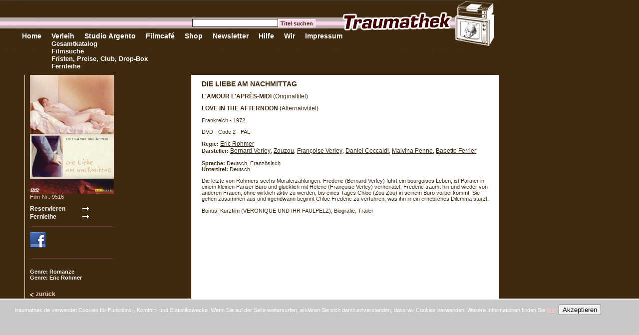

--- FILE ---
content_type: text/html; charset=iso-8859-1
request_url: https://www.traumathek.de/ic/page/213/shop_cid/34/shop_pid/7747/die-liebe-am-nachmittag.html
body_size: 3292
content:
<!DOCTYPE html PUBLIC "-//W3C//DTD XHTML 1.0 Transitional//EN" "http://www.w3.org/TR/xhtml1/DTD/xhtml1-transitional.dtd">
<html xmlns="http://www.w3.org/1999/xhtml" xml:lang="de" itemscope itemtype="http://schema.org/Product">
    <head>
        
        <title>t r a u m a t h e k -  DIE LIEBE AM NACHMITTAG</title>
        <meta http-equiv="Description" name="Description" lang="de" content="Die letzte von Rohmers sechs Moralerz&auml;hlungen: Frederic (Bernard Verley) f&uuml;hrt ein bourgoises Leben, ist Partner in einem kleinen Pariser B&uuml;ro und gl&uuml;cklich mit Helene (Fran&ccedil;oise Verley) verheiratet. Frederic tr&auml;umt hin und wieder von anderen Frauen, ohne wirklich aktiv zu werden, bis eines Tages Chloe (Zou Zou) in seinem B&uuml;ro vorbei kommt. Sie gehen zusammen aus und irgendwann beginnt Chloe Frederic zu verf&uuml;hren, was ihn in ein erhebliches Dilemma st&uuml;rzt. 

Bonus: Kurzfilm (VERONIQUE UND IHR FAULPELZ), Biografie, Trailer" />
        <meta http-equiv="Keywords" name="Keywords" lang="de" content="" />
        <link rel="image_src" href="http://www.traumathek.de/icoaster/files/9516_die_liebe_am_nachmittag.jpg" />        <meta itemprop="http://www.traumathek.de/icoaster/files/9516_die_liebe_am_nachmittag.jpg" content="image"><meta itemprop="name" content="DIE LIEBE AM NACHMITTAG" /><meta itemprop="description" content="Die letzte von Rohmers sechs Moralerz&auml;hlungen: Frederic (Bernard Verley) f&uuml;hrt ein bourgoises Leben, ist Partner in einem kleinen Pariser B&uuml;ro und gl&uuml;cklich mit Helene (Fran&ccedil;oise Verley) verheiratet. Frederic tr&auml;umt hin und wieder von anderen Frauen, ohne wirklich aktiv zu werden, bis eines Tages Chloe (Zou Zou) in seinem B&uuml;ro vorbei kommt. Sie gehen zusammen aus und irgendwann beginnt Chloe Frederic zu verf&uuml;hren, was ihn in ein erhebliches Dilemma st&uuml;rzt. 

Bonus: Kurzfilm (VERONIQUE UND IHR FAULPELZ), Biografie, Trailer" />        
        <link rel="shortcut icon" href="/favicon.ico" />
        
        <meta http-equiv="Content-Type" content="text/html; charset=iso-8859-1" />
        <meta name="generator" content="intercoaster cms v2.6.0, (c) 2000 - 2020 intercoaster.de" />
        <meta name="author" content="traumathek" />
        
        <meta name="robots" content="index,follow" />
        <meta name="revisit-after" content="5 days" />
        <meta name="audience" content="all" />
        <meta name="publisher" content="traumathek.de" />
        <meta name="copyright" content="traumathek" />
        <meta name="Content-Language" content="de" />
        <link rel="stylesheet" type="text/css" href="https://www.traumathek.de/ic/page/51/css-page.html" />
        
        <script type="text/javascript">
            function submit_search(page) {
                var fo = document.getElementById('searchform');
                if (!fo) return;
                var field = fo.elements['shop_form[search_page]'];
                if (!field) return;
                if (page) field.value = page;
                fo.submit();
            } 
        </script>
    </head>
    
    <body>
        <table border="0" cellpadding="0" cellspacing="0" class="tblhead">
            <tr>
                <td><div class="navitop">
<a href="https://www.traumathek.de/ic/page/38/traumathek-home-de.html"  onfocus="if(this.blur)this.blur();"> </a>
	<div class="navisub">
	
	</div>
</div><div class="navitop">
<a href="https://www.traumathek.de/ic/page/38/traumathek-home-de.html"  onfocus="if(this.blur)this.blur();">Home</a>
	<div class="navisub">
	
	</div>
</div><div class="navitop">
<a href="https://www.traumathek.de/ic/page/7/verleih-shop.html"  onfocus="if(this.blur)this.blur();">Verleih</a>
	<div class="navisub">
	<a href="https://www.traumathek.de/ic/page/7/verleih-shop.html"  onfocus="if(this.blur)this.blur();" class="sub">Gesamtkatalog</a><br style="clear:both" /><a href="https://www.traumathek.de/ic/page/45/shop-suche.html"  onfocus="if(this.blur)this.blur();" class="sub">Filmsuche</a><br style="clear:both" /><a href="https://www.traumathek.de/ic/page/22/verleih-fristen-preise-club.html"  onfocus="if(this.blur)this.blur();" class="sub">Fristen, Preise, Club, Drop-Box</a><br style="clear:both" /><a href="https://www.traumathek.de/ic/page/24/fernleihe.html"  onfocus="if(this.blur)this.blur();" class="sub">Fernleihe</a><br style="clear:both" />
	</div>
</div><div class="navitop">
<a href="https://www.traumathek.de/ic/page/806/veranstaltungen-aktuell.html"  onfocus="if(this.blur)this.blur();">Studio Argento</a>
	<div class="navisub">
	
	</div>
</div><div class="navitop">
<a href="https://www.traumathek.de/ic/page/226/filmcafe.html"  onfocus="if(this.blur)this.blur();">Filmcafé</a>
	<div class="navisub">
	
	</div>
</div><div class="navitop">
    <a href="http://shop.traumathek.de" target="_blank"  onfocus="if(this.blur)this.blur();">Shop</a>
</div><div class="navitop">
<a href="https://www.traumathek.de/ic/page/363/newsletter-auswahl.html"  onfocus="if(this.blur)this.blur();">Newsletter</a>
	<div class="navisub">
	
	</div>
</div><div class="navitop">
<a href="https://www.traumathek.de/ic/page/31/hilfe.html"  onfocus="if(this.blur)this.blur();">Hilfe</a>
	<div class="navisub">
	
	</div>
</div><div class="navitop">
<a href="https://www.traumathek.de/ic/page/8/philosophie.html"  onfocus="if(this.blur)this.blur();">Wir</a>
	<div class="navisub">
	
	</div>
</div><div class="navitop">
<a href="https://www.traumathek.de/ic/page/30/impressum.html"  onfocus="if(this.blur)this.blur();">Impressum</a>
	<div class="navisub">
	
	</div>
</div></td>
            </tr>
        </table>
        
        <div id="qsearch">
            <form action="https://www.traumathek.de/ic/page/45/shop-suche.html" method="post">
                <input type="hidden" name="_form_sent" value="suche_start" />
                <input type="hidden" name="shop_form[action]" value="search" />
                <input type="text" name="shop_form[search_word]" class="field" /><input type="submit" name="submit" value="Titel suchen" class="button" />
            </form>
        </div>
        
        

        
        


<table border="0" cellpadding="0" cellspacing="0" class="cols">
    <tr>
        <td class="col1"></td>
        <td class="col2">
            <img src="https://www.traumathek.de/icoaster/files/thumbs/_th_168x240_9516_die_liebe_am_nachmittag.jpg" height="238" width="168" alt="DIE LIEBE AM NACHMITTAG" />            <br /><span style="color:#FFCCCC">Film-Nr.: 9516</span>
            <div style="margin:10px 0px 10px 0px;">
                            <form action="https://www.traumathek.de/ic/page/213/shop_cid/34/shop_pid/7747/shop-detail.html" method="post">
                <input type="submit" name="send" value="Reservieren" class="putbasket" />
                <input type="hidden" name="shop_form[action]" value="cart_put" />
                <input type="hidden" name="shop_form[pid]" value="7747" />
                <input type="hidden" name="shop_form[amount]" value="1" />
                <input type="hidden" name="shop_form[cart_id]" value="1" />
                </form>
                                        <form action="https://www.traumathek.de/ic/page/213/shop_cid/34/shop_pid/7747/shop-detail.html" method="post">
                <input type="submit" name="send" value="Fernleihe" class="putbasket" />
                <!--input type="submit" name="send" value="." style="background-color:#3F2A0F;color:#fff" /-->
                <input type="hidden" name="shop_form[action]" value="cart_put" />
                <input type="hidden" name="shop_form[pid]" value="7747" />
                <input type="hidden" name="shop_form[amount]" value="1" />
                <input type="hidden" name="shop_form[cart_id]" value="2" />
                </form>
                        </div>
            <div class="divider" style="width:168px"></div>
            <a href="https://www.facebook.com/sharer.php?u=https%3A%2F%2Fwww.traumathek.de%2Fic%2Fpage%2F213%2Fshop_cid%2F34%2Fshop_pid%2F7747%2Fdie-liebe-am-nachmittag.html" target="_blank" class="fb-share"><img src="/_tmp/facebook.gif" alt="auf Facebook teilen" /></a>
            <br />
            <g:plusone annotation="inline" width="168"></g:plusone>
            <div class="divider" style="width:168px;margin-top:10px"></div>
            <div style="margin:20px 0px 20px 0px">
                                                            <b>Genre: Romanze</b><br />
                                            <b>Genre: Eric Rohmer</b><br />
                                                </div>
            <a href="https://www.traumathek.de/ic/page/7/shop_cid/34/verleih-shop.html" onclick="history.back();return false;" class="back">zurück</a>

        </td>
        <td class="col3 color2">
        <h2>DIE LIEBE AM NACHMITTAG</h2>

<h3>L'AMOUR L'APR&Egrave;S-MIDI <span class="normal">(Originaltitel)</span></h3><h3>LOVE IN THE AFTERNOON <span class="normal">(Alternativtitel)</span></h3><p>Frankreich - 1972</p><p>DVD - Code 2 - PAL</p><b>Regie:</b> <a style="color:#3F2A0F;text-decoration:underline" href="https://www.traumathek.de/ic/page/45/shop_form[action]/search/shop_form[search_word]/Eric+Rohmer/shop_form[search_text][6]/true/shop-suche.html">Eric Rohmer</a><br /><b>Darsteller:</b> <a style="color:#3F2A0F;text-decoration:underline" href="https://www.traumathek.de/ic/page/45/shop_form[action]/search/shop_form[search_word]/Bernard+Verley/shop_form[search_text][14]/true/shop-suche.html">Bernard Verley</a>, <a style="color:#3F2A0F;text-decoration:underline" href="https://www.traumathek.de/ic/page/45/shop_form[action]/search/shop_form[search_word]/Zouzou/shop_form[search_text][14]/true/shop-suche.html">Zouzou</a>, <a style="color:#3F2A0F;text-decoration:underline" href="https://www.traumathek.de/ic/page/45/shop_form[action]/search/shop_form[search_word]/Fran%E7oise+Verley/shop_form[search_text][14]/true/shop-suche.html">Fran&ccedil;oise Verley</a>, <a style="color:#3F2A0F;text-decoration:underline" href="https://www.traumathek.de/ic/page/45/shop_form[action]/search/shop_form[search_word]/Daniel+Ceccaldi/shop_form[search_text][14]/true/shop-suche.html">Daniel Ceccaldi</a>, <a style="color:#3F2A0F;text-decoration:underline" href="https://www.traumathek.de/ic/page/45/shop_form[action]/search/shop_form[search_word]/Malvina+Penne/shop_form[search_text][14]/true/shop-suche.html">Malvina Penne</a>, <a style="color:#3F2A0F;text-decoration:underline" href="https://www.traumathek.de/ic/page/45/shop_form[action]/search/shop_form[search_word]/Babette+Ferrier/shop_form[search_text][14]/true/shop-suche.html">Babette Ferrier</a><br /><br /><b>Sprache:</b> Deutsch, Franz&ouml;sisch<br /><b>Untertitel:</b> Deutsch<br />
    <p>Die letzte von Rohmers sechs Moralerz&auml;hlungen: Frederic (Bernard Verley) f&uuml;hrt ein bourgoises Leben, ist Partner in einem kleinen Pariser B&uuml;ro und gl&uuml;cklich mit Helene (Fran&ccedil;oise Verley) verheiratet. Frederic tr&auml;umt hin und wieder von anderen Frauen, ohne wirklich aktiv zu werden, bis eines Tages Chloe (Zou Zou) in seinem B&uuml;ro vorbei kommt. Sie gehen zusammen aus und irgendwann beginnt Chloe Frederic zu verf&uuml;hren, was ihn in ein erhebliches Dilemma st&uuml;rzt. <br />
<br />
Bonus: Kurzfilm (VERONIQUE UND IHR FAULPELZ), Biografie, Trailer</p>
        </td>
    </tr>
</table>

<script type="text/javascript">
  window.___gcfg = {lang: 'de'};

  (function() {
    var po = document.createElement('script'); po.type = 'text/javascript'; po.async = true;
    po.src = 'https://apis.google.com/js/plusone.js';
    var s = document.getElementsByTagName('script')[0]; s.parentNode.insertBefore(po, s);
  })();
</script>

    </body>
    
    <!--start cookies-accepted-Layer -->
    <div id="cookie-message">
        traumathek.de verwendet Cookies für Funktions-, Komfort- und Statistikzwecke. Wenn Sie auf der Seite weitersurfen, erklären Sie sich damit einverstanden, dass wir Cookies verwenden. Weitere Informationen finden Sie <a href="https://www.traumathek.de/ic/page/218/rechtliche-hinweise.html"  onfocus="if(this.blur)this.blur();">hier</a>
        
        <button id="cookie-message-close">Akzeptieren</button>
    </div>
    <script>
        var cookieMessageCookieName = 'didShowCookieMessage';
        var $cookieMessageElem = document.getElementById('cookie-message');
        var $cookieMessageCloseElem = document.getElementById('cookie-message-close');
        
        if (document.cookie.indexOf(cookieMessageCookieName + '=1') !== -1) {
            $cookieMessageElem.style.display = 'none';
        }
        
        $cookieMessageCloseElem.addEventListener('click', function (e) {
            e.preventDefault();
            document.cookie = cookieMessageCookieName + '=1;path=/';
            $cookieMessageElem.style.display = 'none';
        }, false);
    </script><!--end cookies-accepted-Layer -->
    
</html>    

--- FILE ---
content_type: text/html; charset=utf-8
request_url: https://accounts.google.com/o/oauth2/postmessageRelay?parent=https%3A%2F%2Fwww.traumathek.de&jsh=m%3B%2F_%2Fscs%2Fabc-static%2F_%2Fjs%2Fk%3Dgapi.lb.en.2kN9-TZiXrM.O%2Fd%3D1%2Frs%3DAHpOoo_B4hu0FeWRuWHfxnZ3V0WubwN7Qw%2Fm%3D__features__
body_size: 161
content:
<!DOCTYPE html><html><head><title></title><meta http-equiv="content-type" content="text/html; charset=utf-8"><meta http-equiv="X-UA-Compatible" content="IE=edge"><meta name="viewport" content="width=device-width, initial-scale=1, minimum-scale=1, maximum-scale=1, user-scalable=0"><script src='https://ssl.gstatic.com/accounts/o/2580342461-postmessagerelay.js' nonce="MIMEpra4emTFS3Pak_vMLQ"></script></head><body><script type="text/javascript" src="https://apis.google.com/js/rpc:shindig_random.js?onload=init" nonce="MIMEpra4emTFS3Pak_vMLQ"></script></body></html>